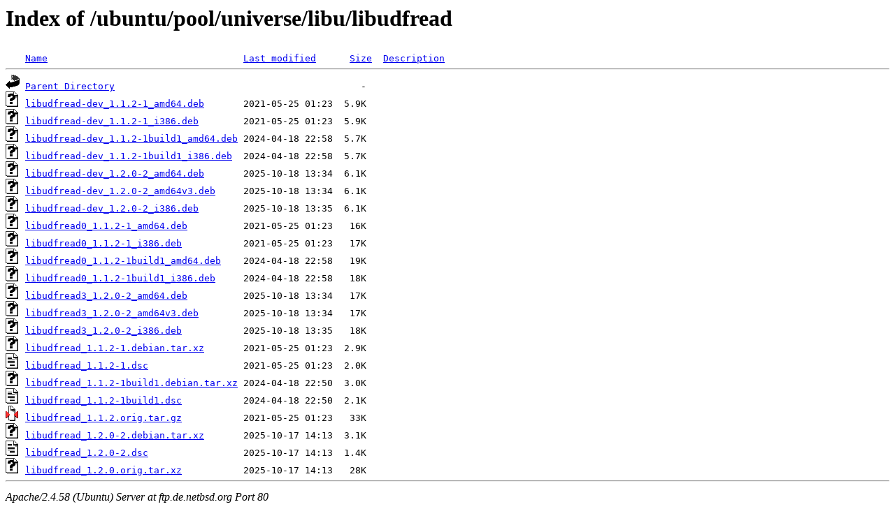

--- FILE ---
content_type: text/html;charset=UTF-8
request_url: http://ftp.de.netbsd.org/ubuntu/pool/universe/libu/libudfread/
body_size: 797
content:
<!DOCTYPE HTML PUBLIC "-//W3C//DTD HTML 3.2 Final//EN">
<html>
 <head>
  <title>Index of /ubuntu/pool/universe/libu/libudfread</title>
 </head>
 <body>
<h1>Index of /ubuntu/pool/universe/libu/libudfread</h1>
<pre><img src="/icons/blank.gif" alt="Icon "> <a href="?C=N;O=D">Name</a>                                   <a href="?C=M;O=A">Last modified</a>      <a href="?C=S;O=A">Size</a>  <a href="?C=D;O=A">Description</a><hr><img src="/icons/back.gif" alt="[PARENTDIR]"> <a href="/ubuntu/pool/universe/libu/">Parent Directory</a>                                            -   
<img src="/icons/unknown.gif" alt="[   ]"> <a href="libudfread-dev_1.1.2-1_amd64.deb">libudfread-dev_1.1.2-1_amd64.deb</a>       2021-05-25 01:23  5.9K  
<img src="/icons/unknown.gif" alt="[   ]"> <a href="libudfread-dev_1.1.2-1_i386.deb">libudfread-dev_1.1.2-1_i386.deb</a>        2021-05-25 01:23  5.9K  
<img src="/icons/unknown.gif" alt="[   ]"> <a href="libudfread-dev_1.1.2-1build1_amd64.deb">libudfread-dev_1.1.2-1build1_amd64.deb</a> 2024-04-18 22:58  5.7K  
<img src="/icons/unknown.gif" alt="[   ]"> <a href="libudfread-dev_1.1.2-1build1_i386.deb">libudfread-dev_1.1.2-1build1_i386.deb</a>  2024-04-18 22:58  5.7K  
<img src="/icons/unknown.gif" alt="[   ]"> <a href="libudfread-dev_1.2.0-2_amd64.deb">libudfread-dev_1.2.0-2_amd64.deb</a>       2025-10-18 13:34  6.1K  
<img src="/icons/unknown.gif" alt="[   ]"> <a href="libudfread-dev_1.2.0-2_amd64v3.deb">libudfread-dev_1.2.0-2_amd64v3.deb</a>     2025-10-18 13:34  6.1K  
<img src="/icons/unknown.gif" alt="[   ]"> <a href="libudfread-dev_1.2.0-2_i386.deb">libudfread-dev_1.2.0-2_i386.deb</a>        2025-10-18 13:35  6.1K  
<img src="/icons/unknown.gif" alt="[   ]"> <a href="libudfread0_1.1.2-1_amd64.deb">libudfread0_1.1.2-1_amd64.deb</a>          2021-05-25 01:23   16K  
<img src="/icons/unknown.gif" alt="[   ]"> <a href="libudfread0_1.1.2-1_i386.deb">libudfread0_1.1.2-1_i386.deb</a>           2021-05-25 01:23   17K  
<img src="/icons/unknown.gif" alt="[   ]"> <a href="libudfread0_1.1.2-1build1_amd64.deb">libudfread0_1.1.2-1build1_amd64.deb</a>    2024-04-18 22:58   19K  
<img src="/icons/unknown.gif" alt="[   ]"> <a href="libudfread0_1.1.2-1build1_i386.deb">libudfread0_1.1.2-1build1_i386.deb</a>     2024-04-18 22:58   18K  
<img src="/icons/unknown.gif" alt="[   ]"> <a href="libudfread3_1.2.0-2_amd64.deb">libudfread3_1.2.0-2_amd64.deb</a>          2025-10-18 13:34   17K  
<img src="/icons/unknown.gif" alt="[   ]"> <a href="libudfread3_1.2.0-2_amd64v3.deb">libudfread3_1.2.0-2_amd64v3.deb</a>        2025-10-18 13:34   17K  
<img src="/icons/unknown.gif" alt="[   ]"> <a href="libudfread3_1.2.0-2_i386.deb">libudfread3_1.2.0-2_i386.deb</a>           2025-10-18 13:35   18K  
<img src="/icons/unknown.gif" alt="[   ]"> <a href="libudfread_1.1.2-1.debian.tar.xz">libudfread_1.1.2-1.debian.tar.xz</a>       2021-05-25 01:23  2.9K  
<img src="/icons/text.gif" alt="[TXT]"> <a href="libudfread_1.1.2-1.dsc">libudfread_1.1.2-1.dsc</a>                 2021-05-25 01:23  2.0K  
<img src="/icons/unknown.gif" alt="[   ]"> <a href="libudfread_1.1.2-1build1.debian.tar.xz">libudfread_1.1.2-1build1.debian.tar.xz</a> 2024-04-18 22:50  3.0K  
<img src="/icons/text.gif" alt="[TXT]"> <a href="libudfread_1.1.2-1build1.dsc">libudfread_1.1.2-1build1.dsc</a>           2024-04-18 22:50  2.1K  
<img src="/icons/compressed.gif" alt="[   ]"> <a href="libudfread_1.1.2.orig.tar.gz">libudfread_1.1.2.orig.tar.gz</a>           2021-05-25 01:23   33K  
<img src="/icons/unknown.gif" alt="[   ]"> <a href="libudfread_1.2.0-2.debian.tar.xz">libudfread_1.2.0-2.debian.tar.xz</a>       2025-10-17 14:13  3.1K  
<img src="/icons/text.gif" alt="[TXT]"> <a href="libudfread_1.2.0-2.dsc">libudfread_1.2.0-2.dsc</a>                 2025-10-17 14:13  1.4K  
<img src="/icons/unknown.gif" alt="[   ]"> <a href="libudfread_1.2.0.orig.tar.xz">libudfread_1.2.0.orig.tar.xz</a>           2025-10-17 14:13   28K  
<hr></pre>
<address>Apache/2.4.58 (Ubuntu) Server at ftp.de.netbsd.org Port 80</address>
</body></html>
